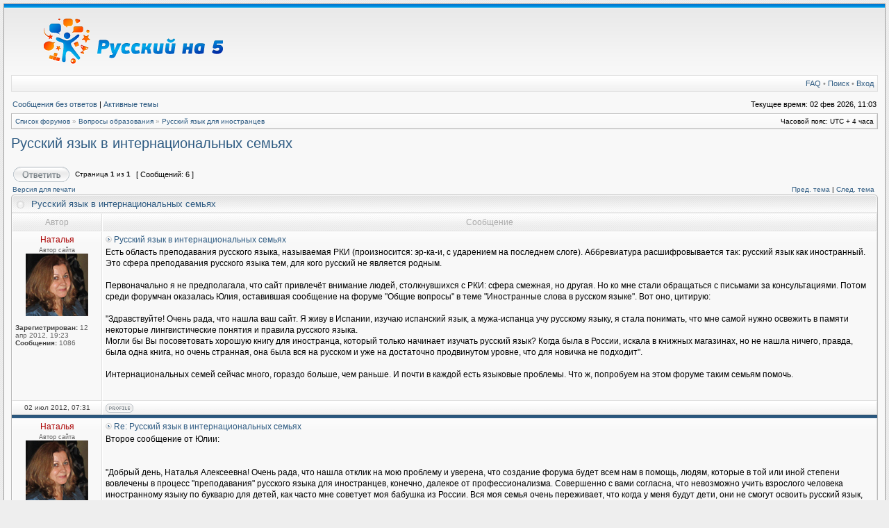

--- FILE ---
content_type: text/html; charset=UTF-8
request_url: https://russkiy-na-5.ru/forum/viewtopic.php?f=18&t=61&p=719&sid=5f519365f6dcf1df009045c451bc2abd
body_size: 8045
content:
<!DOCTYPE html PUBLIC "-//W3C//DTD XHTML 1.0 Transitional//EN" "http://www.w3.org/TR/xhtml1/DTD/xhtml1-transitional.dtd">
<html xmlns="http://www.w3.org/1999/xhtml" dir="ltr" lang="ru" xml:lang="ru">
<head>

<meta http-equiv="X-UA-Compatible" content="IE=edge,chrome=1" />
<meta http-equiv="content-type" content="text/html; charset=UTF-8" />
<meta http-equiv="content-language" content="ru" />
<meta http-equiv="content-style-type" content="text/css" />
<meta http-equiv="imagetoolbar" content="no" />

<title>Русский на 5 - Просмотр темы - Русский язык в интернациональных семьях</title>

<link rel="alternate" type="application/atom+xml" title="Канал - Русский на 5" href="http://russkiy-na-5.ru/forum/feed.php" /><link rel="alternate" type="application/atom+xml" title="Канал - Новости" href="http://russkiy-na-5.ru/forum/feed.php?mode=news" /><link rel="alternate" type="application/atom+xml" title="Канал - Новые темы" href="http://russkiy-na-5.ru/forum/feed.php?mode=topics" /><link rel="alternate" type="application/atom+xml" title="Канал - Активные темы" href="http://russkiy-na-5.ru/forum/feed.php?mode=topics_active" /><link rel="alternate" type="application/atom+xml" title="Канал - Форум - Русский язык для иностранцев" href="http://russkiy-na-5.ru/forum/feed.php?f=18" /><link rel="alternate" type="application/atom+xml" title="Канал - Тема - Русский язык в интернациональных семьях" href="http://russkiy-na-5.ru/forum/feed.php?f=18&amp;t=61" />

<!--
   phpBB style name: Serenity
   Based on style:   subsilver2
   Original author:  Tom Beddard ( http://www.subBlue.com/ )
   Modified by:      stsoftware ( http://www.stsoftware.biz/ )

   NOTE: This page was generated by phpBB, the free open-source bulletin board package.
         The phpBB Group is not responsible for the content of this page and forum. For more information
         about phpBB please visit http://www.phpbb.com
-->

<link rel="stylesheet" href="./styles/serenity/theme/stylesheet.css" type="text/css" />

<script type="text/javascript">
// <![CDATA[

	var onload_functions = new Array();
	var onunload_functions = new Array();
	var ca_main_width = '100%';



function popup(url, width, height, name)
{
	if (!name)
	{
		name = '_popup';
	}

	window.open(url.replace(/&amp;/g, '&'), name, 'height=' + height + ',resizable=yes,scrollbars=yes,width=' + width);
	return false;
}

function jumpto()
{
	var page = prompt('Введите номер страницы, на которую хотите перейти:', '1');
	var per_page = '';
	var base_url = '';

	if (page !== null && !isNaN(page) && page == Math.floor(page) && page > 0)
	{
		if (base_url.indexOf('?') == -1)
		{
			document.location.href = base_url + '?start=' + ((page - 1) * per_page);
		}
		else
		{
			document.location.href = base_url.replace(/&amp;/g, '&') + '&start=' + ((page - 1) * per_page);
		}
	}
}

/**
* Find a member
*/
function find_username(url)
{
	popup(url, 760, 570, '_usersearch');
	return false;
}

/**
* Mark/unmark checklist
* id = ID of parent container, name = name prefix, state = state [true/false]
*/
function marklist(id, name, state)
{
	var parent = document.getElementById(id);
	if (!parent)
	{
		eval('parent = document.' + id);
	}

	if (!parent)
	{
		return;
	}

	var rb = parent.getElementsByTagName('input');

	for (var r = 0; r < rb.length; r++)
	{
		if (rb[r].name.substr(0, name.length) == name)
		{
			rb[r].checked = state;
		}
	}
}



	/**
	* New function for handling multiple calls to window.onload and window.unload by pentapenguin
	*/
	window.onload = function()
	{
		for (var i = 0; i < onload_functions.length; i++)
		{
			eval(onload_functions[i]);
		}
	}

	window.onunload = function()
	{
		for (var i = 0; i < onunload_functions.length; i++)
		{
			eval(onunload_functions[i]);
		}
	}


if(navigator.userAgent && navigator.userAgent.indexOf('Mac OS X') > 0)
{
	document.write('<link rel="stylesheet" href="./styles/serenity/theme/mac.css" type="text/css" />');
}

// ]]>
</script>
<script type="text/javascript" src="./styles/serenity/template/ca_scripts.js"></script>
</head>
<body class="ltr">
<!-- Yandex.Metrika counter --><div style="display:none;"><script type="text/javascript">(function(w, c) { (w[c] = w[c] || []).push(function() { try { w.yaCounter6635983 = new Ya.Metrika({id:6635983, enableAll: true, ut: 'noindex'}); } catch(e) { } }); })(window, "yandex_metrika_callbacks");</script></div><script src="//mc.yandex.ru/metrika/watch.js" type="text/javascript" defer="defer"></script><noscript><div><img src="//mc.yandex.ru/watch/6635983?ut=noindex" style="position:absolute; left:-9999px;" alt="" /></div></noscript><!-- /Yandex.Metrika counter -->

<div id="wrapper">

<a name="top"></a>

<table border="0" cellspacing="0" cellpadding="0" width="100%" id="maintable" align="center">
<tr>
	<td id="logorow" align="center">
        
		<a href="./index.php?sid=95f1139a1e0eaa2da60dca420d635333"><img src="./styles/serenity/imageset/rn5-logo.png" alt="" title="" /></a>
        
	</td>
</tr>
<tr>
	<td class="navtd">
		<div class="navrow">
			<div class="navrow-right">
				<a href="./faq.php?sid=95f1139a1e0eaa2da60dca420d635333">FAQ</a>
				 &#8226; <a href="./search.php?sid=95f1139a1e0eaa2da60dca420d635333">Поиск</a> &#8226; <a href="./ucp.php?mode=login&amp;sid=95f1139a1e0eaa2da60dca420d635333">Вход</a>
			</div>
			
                    &nbsp;
				
		</div>
	</td>
</tr>
<tr>
	<td id="contentrow">



    <table width="100%" cellspacing="0">
    <tr>
        <td class="gensmall">
            <a href="./search.php?search_id=unanswered&amp;sid=95f1139a1e0eaa2da60dca420d635333">Сообщения без ответов</a> | <a href="./search.php?search_id=active_topics&amp;sid=95f1139a1e0eaa2da60dca420d635333">Активные темы</a>
        </td>
        <td class="gensmall" align="right">
            Текущее время: 02 фев 2026, 11:03<br />
            
        </td>
    </tr>
    </table>

	<table class="tablebg breadcrumb" width="100%" cellspacing="0" cellpadding="0" style="margin-top: 5px;">
	<tr>
		<td class="row1">
			<p class="breadcrumbs"><a href="./index.php?sid=95f1139a1e0eaa2da60dca420d635333">Список форумов</a> &#187; <a href="./viewforum.php?f=3&amp;sid=95f1139a1e0eaa2da60dca420d635333">Вопросы образования</a> &#187; <a href="./viewforum.php?f=18&amp;sid=95f1139a1e0eaa2da60dca420d635333">Русский язык для иностранцев</a></p>
			<p class="datetime">Часовой пояс: UTC + 4 часа </p>
		</td>
	</tr>
	</table>

	<br />

<div id="pageheader">
	<h2><a class="titles" href="./viewtopic.php?f=18&amp;t=61&amp;sid=95f1139a1e0eaa2da60dca420d635333">Русский язык в интернациональных семьях</a></h2>


</div>

<br clear="all" /><br />

<div id="pagecontent">

	<table width="100%" cellspacing="1">
	<tr>
		
			<td align="left" valign="middle" nowrap="nowrap">
				<a href="./posting.php?mode=reply&amp;f=18&amp;t=61&amp;sid=95f1139a1e0eaa2da60dca420d635333"><img src="./styles/serenity/imageset/ru/button_topic_reply.gif" alt="Ответить на тему" title="Ответить на тему" /></a>
			</td>
		
			<td class="nav" valign="middle" nowrap="nowrap">&nbsp;Страница <strong>1</strong> из <strong>1</strong><br /></td>
			<td class="gensmall" nowrap="nowrap">&nbsp;[ Сообщений: 6 ]&nbsp;</td>
			<td class="gensmall" width="100%" align="right" nowrap="nowrap"></td>
		
	</tr>
	</table>

			<table width="100%" cellspacing="0">
			<tr>
				<td class="nav" nowrap="nowrap">
				<a href="./viewtopic.php?f=18&amp;t=61&amp;sid=95f1139a1e0eaa2da60dca420d635333&amp;view=print" title="Версия для печати">Версия для печати</a>
				</td>
				<td class="nav" align="right" nowrap="nowrap"><a href="./viewtopic.php?f=18&amp;t=61&amp;view=previous&amp;sid=95f1139a1e0eaa2da60dca420d635333">Пред. тема</a> | <a href="./viewtopic.php?f=18&amp;t=61&amp;view=next&amp;sid=95f1139a1e0eaa2da60dca420d635333">След. тема</a>&nbsp;</td>
			</tr>
			</table>

	
	<div class="cap-div"><div class="cap-left"><div class="cap-right">&nbsp;Русский язык в интернациональных семьях&nbsp;</div></div></div>
	<table class="tablebg" width="100%" cellspacing="0">
        
        <tr>
            <th>Автор</th>
            <th width="100%">Сообщение</th>
        </tr>
        <tr class="row1">

			<td align="center" valign="top" class="row">
				<a name="p450"></a>
				<div class="postauthor" style="color: #AA0000">Наталья</div>
				<div class="posterrank">Автор сайта</div><div class="postavatar"><img src="./download/file.php?avatar=54_1359888972.jpg" width="90" height="90" alt="Аватара пользователя" /></div>

				<div class="postdetails">
					<br /><b>Зарегистрирован:</b> 12 апр 2012, 19:23<br /><b>Сообщения:</b> 1086
				</div>
				<img src="./styles/serenity/theme/images/spacer.gif" width="120" height="1" alt="" />
			</td>
			<td width="100%" height="25" class="row" valign="top">
				<div style="float: right;"></div>
				<div class="postsubject"><a href="./viewtopic.php?p=450&amp;sid=95f1139a1e0eaa2da60dca420d635333#p450"><img src="./styles/serenity/imageset/icon_topic_latest.gif" width="9" height="9" alt="Сообщение" title="Сообщение" /></a>&nbsp;<a href="#p450">Русский язык в интернациональных семьях</a></div>

					

						<div class="postbody">Есть область преподавания русского языка, называемая РКИ (произносится: эр-ка-и, с ударением на последнем слоге). Аббревиатура расшифровывается так: русский язык как иностранный. Это сфера преподавания русского языка тем, для кого русский не является родным.<br /><br />Первоначально я не предполагала, что сайт привлечёт внимание людей, столкнувшихся с РКИ: сфера смежная, но другая. Но ко мне стали обращаться с письмами за консультациями. Потом среди форумчан оказалась Юлия, оставившая сообщение на форуме &quot;Общие вопросы&quot; в теме &quot;Иностранные слова в русском языке&quot;. Вот оно, цитирую: <br /><br />&quot;Здравствуйте! Очень рада, что нашла ваш сайт. Я живу в Испании, изучаю испанский язык, а мужа-испанца учу русскому языку, я стала понимать, что мне самой нужно освежить в памяти некоторые лингвистические понятия и правила русского языка. <br />Могли бы Вы посоветовать хорошую книгу для иностранца, который только начинает изучать русский язык? Когда была в России, искала в книжных магазинах, но не нашла ничего, правда, была одна книга, но очень странная, она была вся на русском и уже на достаточно продвинутом уровне, что для новичка не подходит&quot;.<br /><br />Интернациональных семей сейчас много, гораздо больше, чем раньше. И почти в каждой есть языковые проблемы. Что ж, попробуем на этом форуме таким семьям помочь.</div>

					<br clear="all" /><br />
			</td>
		</tr>

		<tr class="row1">

			<td class="postbottom" align="center">02 июл 2012, 07:31</td>
			<td class="postbottom postbuttons" valign="middle">
				
					<div style="float: right">
					
					</div>
				<a href="./memberlist.php?mode=viewprofile&amp;u=54&amp;sid=95f1139a1e0eaa2da60dca420d635333"><img src="./styles/serenity/imageset/ru/icon_user_profile.gif" alt="Профиль" title="Профиль" /></a> 
			</td>
    	
		</tr>
	
	<tr>
		<td class="spacer" colspan="2" height="1"><img src="./styles/serenity/theme/images/spacer.gif" alt="" width="1" height="1" /></td>
	</tr>
	<tr class="row2">

			<td align="center" valign="top" class="row">
				<a name="p452"></a>
				<div class="postauthor" style="color: #AA0000">Наталья</div>
				<div class="posterrank">Автор сайта</div><div class="postavatar"><img src="./download/file.php?avatar=54_1359888972.jpg" width="90" height="90" alt="Аватара пользователя" /></div>

				<div class="postdetails">
					<br /><b>Зарегистрирован:</b> 12 апр 2012, 19:23<br /><b>Сообщения:</b> 1086
				</div>
				<img src="./styles/serenity/theme/images/spacer.gif" width="120" height="1" alt="" />
			</td>
			<td width="100%" height="25" class="row" valign="top">
				<div style="float: right;"></div>
				<div class="postsubject"><a href="./viewtopic.php?p=452&amp;sid=95f1139a1e0eaa2da60dca420d635333#p452"><img src="./styles/serenity/imageset/icon_topic_latest.gif" width="9" height="9" alt="Сообщение" title="Сообщение" /></a>&nbsp;<a href="#p452">Re: Русский язык в интернациональных семьях</a></div>

					

						<div class="postbody">Второе сообщение от Юлии:<br /><br /><br />&quot;Добрый день, Наталья Алексеевна! Очень рада, что нашла отклик на мою проблему и уверена, что создание форума будет всем нам в помощь, людям, которые в той или иной степени вовлечены в процесс &quot;преподавания&quot; русского языка для иностранцев, конечно, далекое от профессионализма. Совершенно с вами согласна, что невозможно учить взрослого человека иностранному языку по букварю для детей, как часто мне советует моя бабушка из России. Вся моя семья очень переживает, что когда у меня будут дети, они не смогут освоить русский язык, живя в испанском обществе, но это уже другая проблема, здесь нужны будут курсы и мои постоянные занятия с ними, так как без практики язык не освоишь и знания будут в тетради. <br /><br />Всего Вам доброго!&quot;  <br /><br />Юля, с уверенностью могу сказать, что все зависит от вас. Часто в интернациональных семьях детишки становятся билингвами. Билингв - это человек, у которого два языка родных: один от мамы, а другой от папы. Малыши в интернациональных семьях прекрасно осваивают оба языка и, заметьте, никогда не ошибаются, с кем из родителей на каком языке разговаривать. Правда, говорить они могут начать несколько позднее. Но это не считается отставанием в развитии. Наоборот, развитие у таких детей прекрасное.<br /><br />Если мама и другие родные будут продолжать говорить по-русски, ребенок будет понимать русский язык и говорить на нем. А сейчас для этого есть условия, о которых раньше и не мечтали, тот же скайп, правда?<br /><br />Но некоторые усилия от вас все-таки потребуются. Что поделаешь! Влияние языковой среды, в которой живёт малыш, очень сильное. Речь по телевизору, речь на улице, общение со сверстниками, обучение в школе и т.д. Все это условия для того, чтобы один язык стал доминирующим. Многие мамы сами так адаптируются в стране, что семья полностью переходит на язык страны, в которой живет.<br /><br />Каждая семья делает свой выбор. И каждая мама тоже. Примеры знаю разные. И такие, когда русские бабушки вообще не могут общаться с внуками, и такие, когда бабушки начинают серьезно заниматься иностранным языком и преуспевают в этом, а потом разговаривают с внуками на иностранном языке, и такие, когда внуки из интернациональных семей прекрасно владеют обоими языками.</div>

					<br clear="all" /><br />
			</td>
		</tr>

		<tr class="row2">

			<td class="postbottom" align="center">02 июл 2012, 08:06</td>
			<td class="postbottom postbuttons" valign="middle">
				
					<div style="float: right">
					
					</div>
				<a href="./memberlist.php?mode=viewprofile&amp;u=54&amp;sid=95f1139a1e0eaa2da60dca420d635333"><img src="./styles/serenity/imageset/ru/icon_user_profile.gif" alt="Профиль" title="Профиль" /></a> 
			</td>
    	
		</tr>
	
	<tr>
		<td class="spacer" colspan="2" height="1"><img src="./styles/serenity/theme/images/spacer.gif" alt="" width="1" height="1" /></td>
	</tr>
	<tr class="row1">

			<td align="center" valign="top" class="row">
				<a name="p458"></a>
				<div class="postauthor">Юлия</div>
				

				<div class="postdetails">
					<br /><b>Зарегистрирован:</b> 01 июл 2012, 04:31<br /><b>Сообщения:</b> 12
				</div>
				<img src="./styles/serenity/theme/images/spacer.gif" width="120" height="1" alt="" />
			</td>
			<td width="100%" height="25" class="row" valign="top">
				<div style="float: right;"></div>
				<div class="postsubject"><a href="./viewtopic.php?p=458&amp;sid=95f1139a1e0eaa2da60dca420d635333#p458"><img src="./styles/serenity/imageset/icon_topic_latest.gif" width="9" height="9" alt="Сообщение" title="Сообщение" /></a>&nbsp;<a href="#p458">Re: Русский язык в интернациональных семьях</a></div>

					

						<div class="postbody">Добрый день, Наталья Алексеевна! <br /><br />Огромное спасибо за профессиональные советы и просто за вашу помощь и человеческую поддержку. Если будут возникать вопросы, непременно, напишу и просто буду делиться своими успехами или же сложностями, а также интересными ссылками.<br /><br />До связи! Всем успехов!</div>

					<br clear="all" /><br />
			</td>
		</tr>

		<tr class="row1">

			<td class="postbottom" align="center">02 июл 2012, 18:11</td>
			<td class="postbottom postbuttons" valign="middle">
				
					<div style="float: right">
					
					</div>
				<a href="./memberlist.php?mode=viewprofile&amp;u=88&amp;sid=95f1139a1e0eaa2da60dca420d635333"><img src="./styles/serenity/imageset/ru/icon_user_profile.gif" alt="Профиль" title="Профиль" /></a> 
			</td>
    	
		</tr>
	
	<tr>
		<td class="spacer" colspan="2" height="1"><img src="./styles/serenity/theme/images/spacer.gif" alt="" width="1" height="1" /></td>
	</tr>
	<tr class="row2">

			<td align="center" valign="top" class="row">
				<a name="p661"></a>
				<div class="postauthor">Axel Bruns</div>
				<div class="postavatar"><img src="./download/file.php?avatar=55_1362705518.jpg" width="65" height="90" alt="Аватара пользователя" /></div>

				<div class="postdetails">
					<br /><b>Зарегистрирован:</b> 26 апр 2012, 19:45<br /><b>Сообщения:</b> 325<br /><b>Откуда:</b> Орел
				</div>
				<img src="./styles/serenity/theme/images/spacer.gif" width="120" height="1" alt="" />
			</td>
			<td width="100%" height="25" class="row" valign="top">
				<div style="float: right;"></div>
				<div class="postsubject"><a href="./viewtopic.php?p=661&amp;sid=95f1139a1e0eaa2da60dca420d635333#p661"><img src="./styles/serenity/imageset/icon_topic_latest.gif" width="9" height="9" alt="Сообщение" title="Сообщение" /></a>&nbsp;<a href="#p661">Re: Русский язык в интернациональных семьях</a></div>

					

						<div class="postbody"><strong>Юлия</strong>, можно у Вас спросить?<br />А что Вы рассказывали о русском языке своему мужу? Какие особенности у него выделяли? Чем отличался русский язык в Вашем представлении от других языков?  <img src="./images/smilies/smile.gif" alt=":)" title="Smile" /></div>

					
						<div class="postbody signature"><br /><span class="line">_________________</span><br />Мальчик, рост метр двадцать, нашедшему премия - велосипед (м\ф Трое из Простоквашино)</div>
					<br clear="all" /><br />
			</td>
		</tr>

		<tr class="row2">

			<td class="postbottom" align="center">07 авг 2012, 07:24</td>
			<td class="postbottom postbuttons" valign="middle">
				
					<div style="float: right">
					
					</div>
				<a href="./memberlist.php?mode=viewprofile&amp;u=55&amp;sid=95f1139a1e0eaa2da60dca420d635333"><img src="./styles/serenity/imageset/ru/icon_user_profile.gif" alt="Профиль" title="Профиль" /></a> 
			</td>
    	
		</tr>
	
	<tr>
		<td class="spacer" colspan="2" height="1"><img src="./styles/serenity/theme/images/spacer.gif" alt="" width="1" height="1" /></td>
	</tr>
	<tr class="row1">

			<td align="center" valign="top" class="row">
				<a name="p687"></a>
				<div class="postauthor">Юлия</div>
				

				<div class="postdetails">
					<br /><b>Зарегистрирован:</b> 01 июл 2012, 04:31<br /><b>Сообщения:</b> 12
				</div>
				<img src="./styles/serenity/theme/images/spacer.gif" width="120" height="1" alt="" />
			</td>
			<td width="100%" height="25" class="row" valign="top">
				<div style="float: right;"></div>
				<div class="postsubject"><a href="./viewtopic.php?p=687&amp;sid=95f1139a1e0eaa2da60dca420d635333#p687"><img src="./styles/serenity/imageset/icon_topic_latest.gif" width="9" height="9" alt="Сообщение" title="Сообщение" /></a>&nbsp;<a href="#p687">Re: Русский язык в интернациональных семьях</a></div>

					

						<div class="postbody">Здравствуйте! Я не являюсь лингвистом или филологом, профессионально ответить на ваш вопрос не cмогу, только основываясь на своих впечатлениях. Изучая в университете английский язык и немного французский, а теперь испанский, могу сказать, что русский язык не самый сложный грамматически и фонетически, для меня он намного логичнее, что естественно. Русский язык на мой взгляд очень самодостаточный и лаконичный, эмоциональный, поэтичный. Русский язык - великий и могучий!</div>

					<br clear="all" /><br />
			</td>
		</tr>

		<tr class="row1">

			<td class="postbottom" align="center">09 авг 2012, 17:30</td>
			<td class="postbottom postbuttons" valign="middle">
				
					<div style="float: right">
					
					</div>
				<a href="./memberlist.php?mode=viewprofile&amp;u=88&amp;sid=95f1139a1e0eaa2da60dca420d635333"><img src="./styles/serenity/imageset/ru/icon_user_profile.gif" alt="Профиль" title="Профиль" /></a> 
			</td>
    	
		</tr>
	
	<tr>
		<td class="spacer" colspan="2" height="1"><img src="./styles/serenity/theme/images/spacer.gif" alt="" width="1" height="1" /></td>
	</tr>
	<tr class="row2">

			<td align="center" valign="top" class="row">
				<a name="p719"></a>
				<div class="postauthor">Axel Bruns</div>
				<div class="postavatar"><img src="./download/file.php?avatar=55_1362705518.jpg" width="65" height="90" alt="Аватара пользователя" /></div>

				<div class="postdetails">
					<br /><b>Зарегистрирован:</b> 26 апр 2012, 19:45<br /><b>Сообщения:</b> 325<br /><b>Откуда:</b> Орел
				</div>
				<img src="./styles/serenity/theme/images/spacer.gif" width="120" height="1" alt="" />
			</td>
			<td width="100%" height="25" class="row" valign="top">
				<div style="float: right;"></div>
				<div class="postsubject"><a href="./viewtopic.php?p=719&amp;sid=95f1139a1e0eaa2da60dca420d635333#p719"><img src="./styles/serenity/imageset/icon_topic_latest.gif" width="9" height="9" alt="Сообщение" title="Сообщение" /></a>&nbsp;<a href="#p719">Re: Русский язык в интернациональных семьях</a></div>

					

						<div class="postbody">Еще не встречал языков, которых не считали бы великими!<br /> <img src="./images/smilies/smile.gif" alt=":)" title="Smile" /></div>

					
						<div class="postbody signature"><br /><span class="line">_________________</span><br />Мальчик, рост метр двадцать, нашедшему премия - велосипед (м\ф Трое из Простоквашино)</div>
					<br clear="all" /><br />
			</td>
		</tr>

		<tr class="row2">

			<td class="postbottom" align="center">13 авг 2012, 16:45</td>
			<td class="postbottom postbuttons" valign="middle">
				
					<div style="float: right">
					
					</div>
				<a href="./memberlist.php?mode=viewprofile&amp;u=55&amp;sid=95f1139a1e0eaa2da60dca420d635333"><img src="./styles/serenity/imageset/ru/icon_user_profile.gif" alt="Профиль" title="Профиль" /></a> 
			</td>
    	
		</tr>
	
	<tr>
		<td class="cat" colspan="2" align="center"><form name="viewtopic" method="post" action="./viewtopic.php?f=18&amp;t=61&amp;sid=95f1139a1e0eaa2da60dca420d635333"><span class="gensmall">Показать сообщения за:</span> <select name="st" id="st"><option value="0" selected="selected">Все сообщения</option><option value="1">1 день</option><option value="7">7 дней</option><option value="14">2 недели</option><option value="30">1 месяц</option><option value="90">3 месяца</option><option value="180">6 месяцев</option><option value="365">1 год</option></select>&nbsp;<span class="gensmall">Поле сортировки</span> <select name="sk" id="sk"><option value="a">Автор</option><option value="t" selected="selected">Время размещения</option><option value="s">Заголовок</option></select> <select name="sd" id="sd"><option value="a" selected="selected">по возрастанию</option><option value="d">по убыванию</option></select>&nbsp;<input class="btnlite" type="submit" value="Перейти" name="sort" /></form></td>
	</tr>
	
	</table>
	

	<table width="100%" cellspacing="1">
	<tr>
		
			<td align="left" valign="middle" nowrap="nowrap">
				<a href="./posting.php?mode=reply&amp;f=18&amp;t=61&amp;sid=95f1139a1e0eaa2da60dca420d635333"><img src="./styles/serenity/imageset/ru/button_topic_reply.gif" alt="Ответить на тему" title="Ответить на тему" /></a>&nbsp;
			</td>
		
			<td class="nav" valign="middle" nowrap="nowrap">&nbsp;Страница <strong>1</strong> из <strong>1</strong><br /></td>
			<td class="gensmall" nowrap="nowrap">&nbsp;[ Сообщений: 6 ]&nbsp;</td>
			<td class="gensmall" width="100%" align="right" nowrap="nowrap"></td>
		
	</tr>
	</table>

</div>



<div id="pagefooter"></div>

<table class="tablebg breadcrumb" width="100%" cellspacing="0" cellpadding="0" style="margin-top: 5px;">
	<tr>
		<td class="row1">
			<p class="breadcrumbs"><a href="./index.php?sid=95f1139a1e0eaa2da60dca420d635333">Список форумов</a> &#187; <a href="./viewforum.php?f=3&amp;sid=95f1139a1e0eaa2da60dca420d635333">Вопросы образования</a> &#187; <a href="./viewforum.php?f=18&amp;sid=95f1139a1e0eaa2da60dca420d635333">Русский язык для иностранцев</a></p>
			<p class="datetime">Часовой пояс: UTC + 4 часа </p>
		</td>
	</tr>
	</table>
	<br clear="all" />

	<table class="tablebg" width="100%" cellspacing="0">
	<tr>
		<td class="cat"><h4>Кто сейчас на конференции</h4></td>
	</tr>
	<tr>
		<td class="row1"><p class="gensmall">Сейчас этот форум просматривают: нет зарегистрированных пользователей и гости: 1</p></td>
	</tr>
	</table>


<br clear="all" />

<table width="100%" cellspacing="1">
<tr>
	<td width="40%" valign="top" nowrap="nowrap" align="left"></td>
	<td align="right" valign="top" nowrap="nowrap"><span class="gensmall">Вы <strong>не можете</strong> начинать темы<br />Вы <strong>не можете</strong> отвечать на сообщения<br />Вы <strong>не можете</strong> редактировать свои сообщения<br />Вы <strong>не можете</strong> удалять свои сообщения<br /></span></td>
</tr>
</table>

<br clear="all" />

<table width="100%" cellspacing="0">
<tr>
	<td><form method="get" name="search" action="./search.php?sid=95f1139a1e0eaa2da60dca420d635333"><span class="gensmall">Найти:</span> <input class="post" type="text" name="keywords" size="20" /> <input class="btnlite" type="submit" value="Перейти" /><input type="hidden" name="t" value="61" />
<input type="hidden" name="sf" value="msgonly" />
<input type="hidden" name="sid" value="95f1139a1e0eaa2da60dca420d635333" />
</form></td>
	<td align="right">
	<form method="post" name="jumpbox" action="./viewforum.php?sid=95f1139a1e0eaa2da60dca420d635333" onsubmit="if(document.jumpbox.f.value == -1){return false;}">

	<table cellspacing="0" cellpadding="0" border="0">
	<tr>
		<td nowrap="nowrap"><span class="gensmall">Перейти:</span>&nbsp;<select name="f" onchange="if(this.options[this.selectedIndex].value != -1){ document.forms['jumpbox'].submit() }">

		
			<option value="-1">Выберите форум</option>
		<option value="-1">------------------</option>
			<option value="3">Вопросы образования</option>
		
			<option value="19">&nbsp; &nbsp;Дошкольное образование</option>
		
			<option value="4">&nbsp; &nbsp;Младшие классы (1-4 классы)</option>
		
			<option value="5">&nbsp; &nbsp;Средние классы (5-9 классы)</option>
		
			<option value="6">&nbsp; &nbsp;Старшие классы (10-11 классы)</option>
		
			<option value="20">&nbsp; &nbsp;&nbsp; &nbsp;Уроки бабы Оли</option>
		
			<option value="7">&nbsp; &nbsp;Подготовка к ЕГЭ</option>
		
			<option value="13">&nbsp; &nbsp;Общие вопросы</option>
		
			<option value="18" selected="selected">&nbsp; &nbsp;Русский язык для иностранцев</option>
		
			<option value="16">Разное</option>
		
			<option value="17">&nbsp; &nbsp;Болтология</option>
		
			<option value="8">Проект «Русский на 5»</option>
		
			<option value="9">&nbsp; &nbsp;Предложения</option>
		
			<option value="10">&nbsp; &nbsp;Ошибки</option>
		
			<option value="21">&nbsp; &nbsp;Нам пишут</option>
		

		</select>&nbsp;<input class="btnlite" type="submit" value="Перейти" /></td>
	</tr>
	</table>

	</form>
</td>
</tr>
</table>



<div id="wrapfooter">
	
	<span class="copyright">Создано на основе <a href="https://www.phpbb.com/">phpBB</a>&reg; Forum Software &copy; phpBB Group
	<br /> Designed by <a href="http://stsoftware.biz">ST Software</a>.
	<br /><a href='http://www.phpbbguru.net/'>Русская поддержка phpBB</a></span>
</div>

	</td>
</tr>
</table>

</div>
</body>
</html>